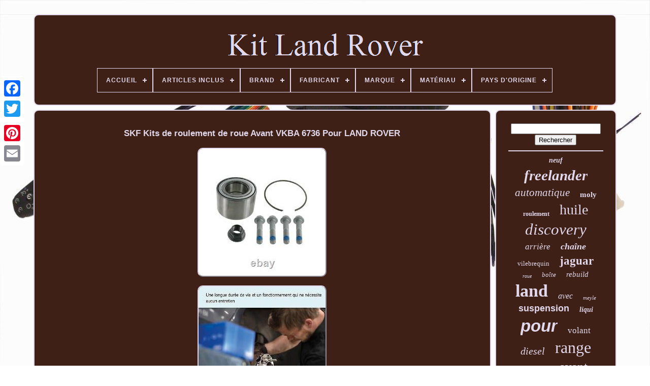

--- FILE ---
content_type: text/html
request_url: https://kitlandrover.com/skf-kits-de-roulement-de-roue-avant-vkba-6736-pour-land-rover.htm
body_size: 4818
content:

<!--/////////////////////////////////////////////////////////////////////////////////////-->
<!DOCTYPE HTML>

  	<HTML>

		
 <HEAD>
  

	 	 


  <TITLE>





Skf Kits De Roulement De Roue Avant Vkba 6736 Pour Land Rover    </TITLE> 	   
	
	 	<META  HTTP-EQUIV="content-type" CONTENT="text/html; charset=UTF-8">
		 
 	<META CONTENT="width=device-width, initial-scale=1" NAME="viewport"> 	
  
	
	  	<LINK   TYPE="text/css"   HREF="https://kitlandrover.com/cewyzylas.css" REL="stylesheet"> 
		  

 <LINK   REL="stylesheet" TYPE="text/css" HREF="https://kitlandrover.com/zudi.css">	
 

	  	<SCRIPT   TYPE="text/javascript" SRC="https://code.jquery.com/jquery-latest.min.js">  
	
</SCRIPT> 

	

<SCRIPT  SRC="https://kitlandrover.com/varohy.js"  TYPE="text/javascript">
</SCRIPT>	
		


 
<SCRIPT SRC="https://kitlandrover.com/rowotodav.js" TYPE="text/javascript">
 

</SCRIPT>

 	
 
	 
	 <SCRIPT SRC="https://kitlandrover.com/wotut.js"   ASYNC   TYPE="text/javascript">	

	</SCRIPT>   

	
 

 <SCRIPT TYPE="text/javascript" ASYNC SRC="https://kitlandrover.com/baxoqah.js">		
</SCRIPT>
  
   
	
	  
 <SCRIPT	TYPE="text/javascript">	 var a2a_config = a2a_config || {};a2a_config.no_3p = 1;
  </SCRIPT> 


 
		<SCRIPT	SRC="//static.addtoany.com/menu/page.js" TYPE="text/javascript"	ASYNC>

 </SCRIPT>	 	
	 
<SCRIPT SRC="//static.addtoany.com/menu/page.js"  ASYNC TYPE="text/javascript">  </SCRIPT>  	
	 
	  
<SCRIPT TYPE="text/javascript" ASYNC SRC="//static.addtoany.com/menu/page.js"></SCRIPT>

 	
</HEAD>   

		
  	

	<BODY DATA-ID="166618342502">
	 



	
	  <DIV  CLASS="a2a_kit a2a_kit_size_32 a2a_floating_style a2a_vertical_style" STYLE="left:0px; top:150px;">
		
<A  CLASS="a2a_button_facebook"></A>		
			     <A CLASS="a2a_button_twitter"> </A> 		 

		

<A	CLASS="a2a_button_google_plus"> 		
</A>
 	 	 	
		

   	<A  CLASS="a2a_button_pinterest">

  </A>	 
		  <A CLASS="a2a_button_email">
  </A>  
 	


 
		</DIV>

  

	 
<DIV ID="gytyz">   	 
		<DIV	ID="cabenot">	 	   
			 	
<A   HREF="https://kitlandrover.com/">	
	
  
<IMG SRC="https://kitlandrover.com/kit-land-rover.gif"   ALT="Kit Land Rover">  


</A>


			
<div id='qegow' class='align-center'>
<ul>
<li class='has-sub'><a href='https://kitlandrover.com/'><span>Accueil</span></a>
<ul>
	<li><a href='https://kitlandrover.com/items-recents-kit-land-rover.htm'><span>Items récents</span></a></li>
	<li><a href='https://kitlandrover.com/top-items-kit-land-rover.htm'><span>Top items</span></a></li>
	<li><a href='https://kitlandrover.com/nouveaux-videos-kit-land-rover.htm'><span>Nouveaux vidéos</span></a></li>
</ul>
</li>

<li class='has-sub'><a href='https://kitlandrover.com/articles-inclus/'><span>Articles Inclus</span></a>
<ul>
	<li><a href='https://kitlandrover.com/articles-inclus/amortisseur.htm'><span>Amortisseur (7)</span></a></li>
	<li><a href='https://kitlandrover.com/articles-inclus/ampoules.htm'><span>Ampoules (6)</span></a></li>
	<li><a href='https://kitlandrover.com/articles-inclus/bague.htm'><span>Bague (7)</span></a></li>
	<li><a href='https://kitlandrover.com/articles-inclus/ballast.htm'><span>Ballast (4)</span></a></li>
	<li><a href='https://kitlandrover.com/articles-inclus/bearing-crankshaft.htm'><span>Bearing, Crankshaft (2)</span></a></li>
	<li><a href='https://kitlandrover.com/articles-inclus/crankshaft.htm'><span>Crankshaft (4)</span></a></li>
	<li><a href='https://kitlandrover.com/articles-inclus/frein-a-disque.htm'><span>Frein à Disque (5)</span></a></li>
	<li><a href='https://kitlandrover.com/articles-inclus/garniture.htm'><span>Garniture (3)</span></a></li>
	<li><a href='https://kitlandrover.com/articles-inclus/kit-de-distribution.htm'><span>Kit De Distribution (2)</span></a></li>
	<li><a href='https://kitlandrover.com/articles-inclus/roulement.htm'><span>Roulement (3)</span></a></li>
	<li><a href='https://kitlandrover.com/articles-inclus/unites-scellees.htm'><span>Unités Scellées (3)</span></a></li>
	<li><a href='https://kitlandrover.com/items-recents-kit-land-rover.htm'>... (4856)</a></li>
</ul>
</li>

<li class='has-sub'><a href='https://kitlandrover.com/brand/'><span>Brand</span></a>
<ul>
	<li><a href='https://kitlandrover.com/brand/auto-fr.htm'><span>Auto-fr (3)</span></a></li>
	<li><a href='https://kitlandrover.com/brand/bgs-technic.htm'><span>Bgs Technic (6)</span></a></li>
	<li><a href='https://kitlandrover.com/brand/britpart.htm'><span>Britpart (28)</span></a></li>
	<li><a href='https://kitlandrover.com/brand/dex.htm'><span>Dex (2)</span></a></li>
	<li><a href='https://kitlandrover.com/brand/dynamic.htm'><span>Dynamic (5)</span></a></li>
	<li><a href='https://kitlandrover.com/brand/land-rover.htm'><span>Land Rover (5)</span></a></li>
	<li><a href='https://kitlandrover.com/brand/momo.htm'><span>Momo (2)</span></a></li>
	<li><a href='https://kitlandrover.com/brand/pieces-land-rover.htm'><span>Pièces Land Rover (5)</span></a></li>
	<li><a href='https://kitlandrover.com/brand/predator4x4.htm'><span>Predator4x4 (2)</span></a></li>
	<li><a href='https://kitlandrover.com/brand/sealey.htm'><span>Sealey (2)</span></a></li>
	<li><a href='https://kitlandrover.com/brand/skf.htm'><span>Skf (14)</span></a></li>
	<li><a href='https://kitlandrover.com/brand/vin-part.htm'><span>Vin Part (5)</span></a></li>
	<li><a href='https://kitlandrover.com/items-recents-kit-land-rover.htm'>... (4823)</a></li>
</ul>
</li>

<li class='has-sub'><a href='https://kitlandrover.com/fabricant/'><span>Fabricant</span></a>
<ul>
	<li><a href='https://kitlandrover.com/fabricant/ate.htm'><span>Ate (22)</span></a></li>
	<li><a href='https://kitlandrover.com/fabricant/blue-print.htm'><span>Blue Print (9)</span></a></li>
	<li><a href='https://kitlandrover.com/fabricant/ebc-freins-allemagne.htm'><span>Ebc Freins Allemagne (37)</span></a></li>
	<li><a href='https://kitlandrover.com/fabricant/flo-flex.htm'><span>Flo-flex (30)</span></a></li>
	<li><a href='https://kitlandrover.com/fabricant/gbpartsonline.htm'><span>Gbpartsonline (25)</span></a></li>
	<li><a href='https://kitlandrover.com/fabricant/hausmarke.htm'><span>Hausmarke (34)</span></a></li>
	<li><a href='https://kitlandrover.com/fabricant/land-rover.htm'><span>Land Rover (81)</span></a></li>
	<li><a href='https://kitlandrover.com/fabricant/liqui-moly.htm'><span>Liqui Moly (173)</span></a></li>
	<li><a href='https://kitlandrover.com/fabricant/luk.htm'><span>Luk (10)</span></a></li>
	<li><a href='https://kitlandrover.com/fabricant/mahle.htm'><span>Mahle (12)</span></a></li>
	<li><a href='https://kitlandrover.com/fabricant/mannol-mann-filter.htm'><span>Mannol, Mann-filter (41)</span></a></li>
	<li><a href='https://kitlandrover.com/fabricant/markenlos.htm'><span>Markenlos (16)</span></a></li>
	<li><a href='https://kitlandrover.com/fabricant/meyle.htm'><span>Meyle (171)</span></a></li>
	<li><a href='https://kitlandrover.com/fabricant/mg-colors-gmbh.htm'><span>Mg Colors Gmbh (49)</span></a></li>
	<li><a href='https://kitlandrover.com/fabricant/pas-pertinent.htm'><span>Pas Pertinent (24)</span></a></li>
	<li><a href='https://kitlandrover.com/fabricant/q1-part.htm'><span>Q1-part (32)</span></a></li>
	<li><a href='https://kitlandrover.com/fabricant/qr-pieces.htm'><span>Qr-pièces (122)</span></a></li>
	<li><a href='https://kitlandrover.com/fabricant/sachs.htm'><span>Sachs (18)</span></a></li>
	<li><a href='https://kitlandrover.com/fabricant/skf.htm'><span>Skf (18)</span></a></li>
	<li><a href='https://kitlandrover.com/fabricant/valeo.htm'><span>Valeo (12)</span></a></li>
	<li><a href='https://kitlandrover.com/items-recents-kit-land-rover.htm'>... (3966)</a></li>
</ul>
</li>

<li class='has-sub'><a href='https://kitlandrover.com/marque/'><span>Marque</span></a>
<ul>
	<li><a href='https://kitlandrover.com/marque/apex-auto-parts.htm'><span>Apex Auto Parts (115)</span></a></li>
	<li><a href='https://kitlandrover.com/marque/bearmach.htm'><span>Bearmach (54)</span></a></li>
	<li><a href='https://kitlandrover.com/marque/bfo.htm'><span>Bfo (83)</span></a></li>
	<li><a href='https://kitlandrover.com/marque/britpart.htm'><span>Britpart (59)</span></a></li>
	<li><a href='https://kitlandrover.com/marque/dayco.htm'><span>Dayco (34)</span></a></li>
	<li><a href='https://kitlandrover.com/marque/eu-approved.htm'><span>Eu Approved (33)</span></a></li>
	<li><a href='https://kitlandrover.com/marque/gates.htm'><span>Gates (49)</span></a></li>
	<li><a href='https://kitlandrover.com/marque/land-rover.htm'><span>Land Rover (321)</span></a></li>
	<li><a href='https://kitlandrover.com/marque/liqui-moly.htm'><span>Liqui Moly (173)</span></a></li>
	<li><a href='https://kitlandrover.com/marque/lr-challenge-4x4.htm'><span>Lr Challenge 4x4 (33)</span></a></li>
	<li><a href='https://kitlandrover.com/marque/luk.htm'><span>Luk (74)</span></a></li>
	<li><a href='https://kitlandrover.com/marque/mannol.htm'><span>Mannol (47)</span></a></li>
	<li><a href='https://kitlandrover.com/marque/maxpeedingrods.htm'><span>Maxpeedingrods (55)</span></a></li>
	<li><a href='https://kitlandrover.com/marque/meyle.htm'><span>Meyle (190)</span></a></li>
	<li><a href='https://kitlandrover.com/marque/mg-prime.htm'><span>Mg Prime (49)</span></a></li>
	<li><a href='https://kitlandrover.com/marque/mountney-springalex.htm'><span>Mountney Springalex (46)</span></a></li>
	<li><a href='https://kitlandrover.com/marque/sachs.htm'><span>Sachs (35)</span></a></li>
	<li><a href='https://kitlandrover.com/marque/skf.htm'><span>Skf (48)</span></a></li>
	<li><a href='https://kitlandrover.com/marque/valeo.htm'><span>Valeo (73)</span></a></li>
	<li><a href='https://kitlandrover.com/marque/vw65.htm'><span>Vw65 (70)</span></a></li>
	<li><a href='https://kitlandrover.com/items-recents-kit-land-rover.htm'>... (3261)</a></li>
</ul>
</li>

<li class='has-sub'><a href='https://kitlandrover.com/materiau/'><span>Matériau</span></a>
<ul>
	<li><a href='https://kitlandrover.com/materiau/poly-polyurethane.htm'><span>(poly) Polyuréthane (5)</span></a></li>
	<li><a href='https://kitlandrover.com/materiau/acier.htm'><span>Acier (12)</span></a></li>
	<li><a href='https://kitlandrover.com/materiau/acier-inoxydable.htm'><span>Acier Inoxydable (8)</span></a></li>
	<li><a href='https://kitlandrover.com/materiau/aluminium.htm'><span>Aluminium (6)</span></a></li>
	<li><a href='https://kitlandrover.com/materiau/aluminium-bois.htm'><span>Aluminium, Bois (5)</span></a></li>
	<li><a href='https://kitlandrover.com/materiau/bois.htm'><span>Bois (45)</span></a></li>
	<li><a href='https://kitlandrover.com/materiau/cast-iron-steel.htm'><span>Cast Iron, Steel (4)</span></a></li>
	<li><a href='https://kitlandrover.com/materiau/fonte-acier.htm'><span>Fonte, Acier (5)</span></a></li>
	<li><a href='https://kitlandrover.com/materiau/forge.htm'><span>Forgé (4)</span></a></li>
	<li><a href='https://kitlandrover.com/materiau/metal.htm'><span>Métal (43)</span></a></li>
	<li><a href='https://kitlandrover.com/materiau/neuf.htm'><span>Neuf (19)</span></a></li>
	<li><a href='https://kitlandrover.com/materiau/plastique.htm'><span>Plastique (6)</span></a></li>
	<li><a href='https://kitlandrover.com/materiau/plastique-abs.htm'><span>Plastique Abs (4)</span></a></li>
	<li><a href='https://kitlandrover.com/materiau/polyurethane-poly.htm'><span>Polyuréthane (poly) (20)</span></a></li>
	<li><a href='https://kitlandrover.com/materiau/polyurethane-poly.htm'><span>Polyuréthane / Poly (6)</span></a></li>
	<li><a href='https://kitlandrover.com/materiau/resine.htm'><span>Résine (14)</span></a></li>
	<li><a href='https://kitlandrover.com/materiau/similicuir.htm'><span>Similicuir (5)</span></a></li>
	<li><a href='https://kitlandrover.com/materiau/tpe.htm'><span>Tpe (4)</span></a></li>
	<li><a href='https://kitlandrover.com/materiau/tole-acier.htm'><span>Tôle Acier (12)</span></a></li>
	<li><a href='https://kitlandrover.com/materiau/vilebrequin-forge.htm'><span>Vilebrequin ForgÉ (6)</span></a></li>
	<li><a href='https://kitlandrover.com/items-recents-kit-land-rover.htm'>... (4669)</a></li>
</ul>
</li>

<li class='has-sub'><a href='https://kitlandrover.com/pays-d-origine/'><span>Pays D'origine</span></a>
<ul>
	<li><a href='https://kitlandrover.com/pays-d-origine/chine.htm'><span>Chine (2)</span></a></li>
	<li><a href='https://kitlandrover.com/pays-d-origine/inconnu.htm'><span>Inconnu (4)</span></a></li>
	<li><a href='https://kitlandrover.com/pays-d-origine/non-specifie.htm'><span>Non Spécifié (2)</span></a></li>
	<li><a href='https://kitlandrover.com/pays-d-origine/royaume-uni.htm'><span>Royaume-uni (4)</span></a></li>
	<li><a href='https://kitlandrover.com/pays-d-origine/turquie.htm'><span>Turquie (2)</span></a></li>
	<li><a href='https://kitlandrover.com/items-recents-kit-land-rover.htm'>... (4888)</a></li>
</ul>
</li>

</ul>
</div>

		
</DIV> 

		
 <DIV	ID="jajul"> 
			 <DIV ID="wufawyzoby">  	 
 
				 <DIV ID="nequnev">  
</DIV>

				  <h1 class="[base64]">SKF Kits de roulement de roue Avant VKBA 6736 Pour LAND ROVER </h1>
<img class="xi9kf6" src="https://kitlandrover.com/images/SKF-Kits-de-roulement-de-roue-Avant-VKBA-6736-Pour-LAND-ROVER-01-lid.jpg" title="SKF Kits de roulement de roue Avant VKBA 6736 Pour LAND ROVER" alt="SKF Kits de roulement de roue Avant VKBA 6736 Pour LAND ROVER"/> 	
 <br/>					<img class="xi9kf6" src="https://kitlandrover.com/images/SKF-Kits-de-roulement-de-roue-Avant-VKBA-6736-Pour-LAND-ROVER-02-bgb.jpg" title="SKF Kits de roulement de roue Avant VKBA 6736 Pour LAND ROVER" alt="SKF Kits de roulement de roue Avant VKBA 6736 Pour LAND ROVER"/>
 <br/>  <img class="xi9kf6" src="https://kitlandrover.com/images/SKF-Kits-de-roulement-de-roue-Avant-VKBA-6736-Pour-LAND-ROVER-03-xaty.jpg" title="SKF Kits de roulement de roue Avant VKBA 6736 Pour LAND ROVER" alt="SKF Kits de roulement de roue Avant VKBA 6736 Pour LAND ROVER"/>
  
<br/>  <br/>
  	 	
<img class="xi9kf6" src="https://kitlandrover.com/xibixaceh.gif" title="SKF Kits de roulement de roue Avant VKBA 6736 Pour LAND ROVER" alt="SKF Kits de roulement de roue Avant VKBA 6736 Pour LAND ROVER"/> 	    	<img class="xi9kf6" src="https://kitlandrover.com/jibycej.gif" title="SKF Kits de roulement de roue Avant VKBA 6736 Pour LAND ROVER" alt="SKF Kits de roulement de roue Avant VKBA 6736 Pour LAND ROVER"/>	 <br/>  VKBA 6736 - Diamètre extérieur [mm]: 84 Diamètre intérieur [mm]: 45 Largeur [mm]: 53 - Inclut tous les composants nécessaires pour réaliser un remplacement complet du roulement de roue. Inclut un roulement de roue SKF pour des performances optimisées. La sécurité des véhicules est une priorité pour SKF et nos pièces de haute qualité sont conçues pour permettre de réaliser des réparations sûres et durables.	
<p>	  
 Le produit doit être installé par un mécanicien qualifié utilisant les outils corrects et dans le strict respect des instructions fournies par SKF et des instructions de montage du véhicule. Scannez le flash code de la boîte du produit pour accéder aux instructions SKF et à des informations techniques et produit plus détaillées.</p>	
 <br/>  
<img class="xi9kf6" src="https://kitlandrover.com/xibixaceh.gif" title="SKF Kits de roulement de roue Avant VKBA 6736 Pour LAND ROVER" alt="SKF Kits de roulement de roue Avant VKBA 6736 Pour LAND ROVER"/> 	    	<img class="xi9kf6" src="https://kitlandrover.com/jibycej.gif" title="SKF Kits de roulement de roue Avant VKBA 6736 Pour LAND ROVER" alt="SKF Kits de roulement de roue Avant VKBA 6736 Pour LAND ROVER"/>	

<br/>
				
				


<SCRIPT TYPE="text/javascript">
 	

					caqoryhicu();
					 	 </SCRIPT>

 
				
				 

 <DIV STYLE="margin:10px auto;width:120px;"  CLASS="a2a_kit a2a_default_style">	   
					   <A	CLASS="a2a_button_facebook"> 	</A>
 	 
					 	


 

<A	CLASS="a2a_button_twitter"> 
  </A>	

  

						
<A CLASS="a2a_button_google_plus">	 </A>
 
					
<A   CLASS="a2a_button_pinterest"> 


 </A>
  	
					 


	
<A   CLASS="a2a_button_email"> 
 	 	</A>	

				 </DIV>
 

					
				
			
 

 </DIV>	
 
				<DIV  ID="rynyzinapa">   
				
				 	
  <DIV  ID="dizipuw">	
 
	 
					  



<HR>
  
				
 	 
	
</DIV>
 	

					 		

<!--/////////////////////////////////////////////////////////////////////////////////////-->
<DIV ID="qevyfonesi">       
</DIV> 
	
				
				 

 	<DIV ID="nere"> 	 	
					<a style="font-family:Terminal;font-size:14px;font-weight:bolder;font-style:oblique;text-decoration:none" href="https://kitlandrover.com/xen/neuf.htm">neuf</a><a style="font-family:Script MT Bold;font-size:29px;font-weight:bold;font-style:oblique;text-decoration:none" href="https://kitlandrover.com/xen/freelander.htm">freelander</a><a style="font-family:Zap Chance;font-size:21px;font-weight:lighter;font-style:italic;text-decoration:none" href="https://kitlandrover.com/xen/automatique.htm">automatique</a><a style="font-family:Carleton ;font-size:15px;font-weight:bolder;font-style:normal;text-decoration:none" href="https://kitlandrover.com/xen/moly.htm">moly</a><a style="font-family:Lansbury;font-size:12px;font-weight:bolder;font-style:normal;text-decoration:none" href="https://kitlandrover.com/xen/roulement.htm">roulement</a><a style="font-family:New York;font-size:28px;font-weight:lighter;font-style:normal;text-decoration:none" href="https://kitlandrover.com/xen/huile.htm">huile</a><a style="font-family:Fritzquad;font-size:31px;font-weight:normal;font-style:italic;text-decoration:none" href="https://kitlandrover.com/xen/discovery.htm">discovery</a><a style="font-family:Fritzquad;font-size:17px;font-weight:lighter;font-style:oblique;text-decoration:none" href="https://kitlandrover.com/xen/arriere.htm">arrière</a><a style="font-family:Lansbury;font-size:18px;font-weight:bolder;font-style:italic;text-decoration:none" href="https://kitlandrover.com/xen/chaine.htm">chaîne</a><a style="font-family:Albertus Extra Bold;font-size:13px;font-weight:normal;font-style:normal;text-decoration:none" href="https://kitlandrover.com/xen/vilebrequin.htm">vilebrequin</a><a style="font-family:Times New Roman;font-size:23px;font-weight:bold;font-style:normal;text-decoration:none" href="https://kitlandrover.com/xen/jaguar.htm">jaguar</a><a style="font-family:Arial Rounded MT Bold;font-size:10px;font-weight:lighter;font-style:italic;text-decoration:none" href="https://kitlandrover.com/xen/roue.htm">roue</a><a style="font-family:GV Terminal;font-size:13px;font-weight:lighter;font-style:italic;text-decoration:none" href="https://kitlandrover.com/xen/boite.htm">boîte</a><a style="font-family:Swiss721 BlkEx BT;font-size:15px;font-weight:lighter;font-style:italic;text-decoration:none" href="https://kitlandrover.com/xen/rebuild.htm">rebuild</a><a style="font-family:Trebuchet MS;font-size:34px;font-weight:bold;font-style:normal;text-decoration:none" href="https://kitlandrover.com/xen/land.htm">land</a><a style="font-family:Zap Chance;font-size:16px;font-weight:normal;font-style:italic;text-decoration:none" href="https://kitlandrover.com/xen/avec.htm">avec</a><a style="font-family:Bookman Old Style;font-size:11px;font-weight:lighter;font-style:oblique;text-decoration:none" href="https://kitlandrover.com/xen/meyle.htm">meyle</a><a style="font-family:MS-DOS CP 437;font-size:18px;font-weight:bolder;font-style:normal;text-decoration:none" href="https://kitlandrover.com/xen/suspension.htm">suspension</a><a style="font-family:Charcoal;font-size:14px;font-weight:bold;font-style:italic;text-decoration:none" href="https://kitlandrover.com/xen/liqui.htm">liqui</a><a style="font-family:Cursive Elegant;font-size:33px;font-weight:bold;font-style:italic;text-decoration:none" href="https://kitlandrover.com/xen/pour.htm">pour</a><a style="font-family:Palatino;font-size:17px;font-weight:lighter;font-style:normal;text-decoration:none" href="https://kitlandrover.com/xen/volant.htm">volant</a><a style="font-family:Century Schoolbook;font-size:20px;font-weight:lighter;font-style:italic;text-decoration:none" href="https://kitlandrover.com/xen/diesel.htm">diesel</a><a style="font-family:Georgia;font-size:32px;font-weight:normal;font-style:normal;text-decoration:none" href="https://kitlandrover.com/xen/range.htm">range</a><a style="font-family:Old English;font-size:16px;font-weight:bolder;font-style:oblique;text-decoration:none" href="https://kitlandrover.com/xen/complet.htm">complet</a><a style="font-family:Old English Text MT;font-size:25px;font-weight:lighter;font-style:normal;text-decoration:none" href="https://kitlandrover.com/xen/avant.htm">avant</a><a style="font-family:Georgia;font-size:19px;font-weight:normal;font-style:normal;text-decoration:none" href="https://kitlandrover.com/xen/embrayage.htm">embrayage</a><a style="font-family:Old English;font-size:19px;font-weight:normal;font-style:italic;text-decoration:none" href="https://kitlandrover.com/xen/serie.htm">série</a><a style="font-family:New York;font-size:30px;font-weight:normal;font-style:italic;text-decoration:none" href="https://kitlandrover.com/xen/defender.htm">defender</a><a style="font-family:Albertus Extra Bold;font-size:11px;font-weight:bolder;font-style:normal;text-decoration:none" href="https://kitlandrover.com/xen/d-embrayage.htm">d'embrayage</a><a style="font-family:Fritzquad;font-size:27px;font-weight:lighter;font-style:italic;text-decoration:none" href="https://kitlandrover.com/xen/distribution.htm">distribution</a><a style="font-family:Matura MT Script Capitals;font-size:26px;font-weight:lighter;font-style:italic;text-decoration:none" href="https://kitlandrover.com/xen/moteur.htm">moteur</a><a style="font-family:Lansbury;font-size:12px;font-weight:normal;font-style:italic;text-decoration:none" href="https://kitlandrover.com/xen/vidange.htm">vidange</a><a style="font-family:Courier New;font-size:22px;font-weight:normal;font-style:italic;text-decoration:none" href="https://kitlandrover.com/xen/filtre.htm">filtre</a><a style="font-family:Aapex;font-size:35px;font-weight:bolder;font-style:normal;text-decoration:none" href="https://kitlandrover.com/xen/rover.htm">rover</a><a style="font-family:Verdana;font-size:24px;font-weight:lighter;font-style:normal;text-decoration:none" href="https://kitlandrover.com/xen/sport.htm">sport</a>  
				 </DIV>  
			
			 	</DIV>   	 
		
</DIV>
 

	
		 <DIV ID="wanik"> 	 	


		
				
<!--/////////////////////////////////////////////////////////////////////////////////////-->
<UL>
   

				
<!--/////////////////////////////////////////////////////////////////////////////////////

li

/////////////////////////////////////////////////////////////////////////////////////-->
<LI> 

					 

<A HREF="https://kitlandrover.com/">
	 Accueil </A> 	 
					</LI>	

				

<LI>

					

 <A	HREF="https://kitlandrover.com/contact.php"> 
 Contact	  	
</A>	  	

					 </LI>	  

					
 <LI>	
					 	


<A HREF="https://kitlandrover.com/simosotib.htm">

 
Politique de confidentialité  </A>
 
				  </LI> 

				<LI>	


					<A  HREF="https://kitlandrover.com/termes-utilisation.htm"> 

 Entente d'utilisation   
</A>  
				</LI>

	  



				

			  </UL>	 
			
			
 	</DIV>
  

	 

</DIV>  
 

   
  	</BODY>
 
	
  	</HTML>   	

--- FILE ---
content_type: text/css
request_url: https://kitlandrover.com/zudi.css
body_size: 2115
content:
#qegow,
#qegow ul,
#qegow ul li,
#qegow ul li a,
#qegow #menu-button{
	 
  list-style: none; 

	
  line-height: 1;

margin: 0; 		
  box-sizing: border-box;
 			  
  display: block;	 
 
  position: relative;

  -moz-box-sizing: border-box; 
  border: 0; 

  padding: 0;	 

  -webkit-box-sizing: border-box;
 }
	 
	#qegow:after,
#qegow > ul:after{ 

  clear: both;  
  visibility: hidden; 	   content: "."; 
  height: 0;
	
  display: block;	   
  line-height: 0; 
	 }
	
#qegow #menu-button{	  
	display: none;}
 

#qegow{ 	

background: #3E2016;}


#qegow > ul > li{   		
  float: center;
border:1px solid #E1D8EB;}

  

 
  #qegow.align-center > ul{
  text-align: center; font-size: 0;
	  }


#qegow.align-center > ul > li{
display: inline-block; 


  float: none; }  
	

 #qegow.align-center ul ul{  


		
text-align: left; 
}

 
 #qegow.align-right > ul > li{
  		float: right;	
   	}   

#qegow > ul > li > a{ 	
  letter-spacing: 1px;
	
  text-decoration: none;  
  text-transform: uppercase;			
  font-weight: 700;   	 	padding: 17px; 

  color: #E1D8EB;
  font-size: 12px;
	 		
}   	
#qegow > ul > li:hover > a{	    } 
 	 
 
	
#qegow > ul > li.has-sub > a{		
padding-right: 30px; 
	 } 
	 
 #qegow > ul > li.has-sub > a:after{	


  
  content: '';
	  
 
  height: 2px;
 



  top: 22px; 		  	
  display: block; 	   position: absolute;	 
	
  width: 8px;	
  
  background: #E1D8EB; 

  right: 11px; 
	}  
	 
	
/*/////////////////////////////////////////////////////////////////////////////////////*/
#qegow > ul > li.has-sub > a:before{ 	   	
  -ms-transition: all .25s ease;
   
  top: 19px; 

 
 position: absolute; 
  	
  background: #E1D8EB;
	 
  -o-transition: all .25s ease;
  

  transition: all .25s ease; 
   	
  display: block;   
  height: 8px;  
  width: 2px;
   
  -moz-transition: all .25s ease;

 

  right: 14px;   
  
  content: ''; 
  -webkit-transition: all .25s ease; 
}   


#qegow > ul > li.has-sub:hover > a:before{ 
top: 23px; 	 

  height: 0;	

 }  



 #qegow ul ul{  


	   position: absolute; 
	 
  left: -9999px; 
 

  }  	
 
 #qegow.align-right ul ul{
 
text-align: right;


   }  

#qegow ul ul li{  
   
  -o-transition: all .25s ease;
  	
	
  -moz-transition: all .25s ease;  height: 0; 
 

  

  -webkit-transition: all .25s ease; 
  -ms-transition: all .25s ease;
  transition: all .25s ease;	 
 }

 #qegow li:hover > ul{    left: auto;	} 	

/*/////////////////////////////////////////////////////////////////////////////////////*/
#qegow.align-right li:hover > ul{


  right: 0;  left: auto;
} 	
	   #qegow li:hover > ul > li{
 
  height: auto; }
	
#qegow ul ul ul{
margin-left: 100%;	    
  top: 0;
 }	
#qegow.align-right ul ul ul{
	
  margin-right: 100%;	 	margin-left: 0;  	 	 } 	

#qegow ul ul li a{
 	
  
border: 1px solid #E1D8EB;  
  text-decoration: none;	 	
  font-size: 12px;   
  background: #3E2016; 	
  padding: 11px 15px;
 
  font-weight: 400;   
  color: #E1D8EB;  
  width: 170px;
	}
#qegow ul ul li:last-child > a,
#qegow ul ul li.last-item > a{      }
 
/*/////////////////////////////////////////////////////////////////////////////////////*/
#qegow ul ul li:hover > a,
#qegow ul ul li a:hover{ 

	 font-weight:bolder;


} 
#qegow ul ul li.has-sub > a:after{	
	 
  content: '';
  
 


  width: 8px; 

  background: #E1D8EB; 
  top: 16px;


	 
  height: 2px;
 	
  display: block; 
  	  position: absolute;	 


  right: 11px;  
	 } 
#qegow.align-right ul ul li.has-sub > a:after{	
  
 
  left: 11px;		
right: auto;
 }

#qegow ul ul li.has-sub > a:before{      
  right: 14px;		
  width: 2px;
 
  -webkit-transition: all .25s ease;
  
  height: 8px;


  -moz-transition: all .25s ease;
position: absolute;  
  top: 13px;
  background: #E1D8EB;

 
  -o-transition: all .25s ease; 
  display: block;
	
 
  -ms-transition: all .25s ease; 
	
 
  content: '';
	  
 	
  transition: all .25s ease; }		
 
#qegow.align-right ul ul li.has-sub > a:before{ 
  left: 14px;
 right: auto;	   }
	 
 #qegow ul ul > li.has-sub:hover > a:before{
  height: 0;
	
	 top: 17px;	 

} 

	
 		
 @media all and (max-width: 768px), only screen and (-webkit-min-device-pixel-ratio: 2) and (max-width: 1024px), only screen and (min--moz-device-pixel-ratio: 2) and (max-width: 1024px), only screen and (-o-min-device-pixel-ratio: 2/1) and (max-width: 1024px), only screen and (min-device-pixel-ratio: 2) and (max-width: 1024px), only screen and (min-resolution: 192dpi) and (max-width: 1024px), only screen and (min-resolution: 2dppx) and (max-width: 1024px){	

/*/////////////////////////////////////////////////////////////////////////////////////*/
#qegow{  

  width: 100%;	
}	  

 	#qegow ul{  width: 100%; 
    display: none;}  
#qegow.align-center > ul{     text-align: left; 	} 	
	

	 #qegow ul li{ 
    border-top: 1px solid rgba(120, 120, 120, 0.2);		 	

width: 100%;	}


#qegow ul ul li,
  #qegow li:hover > ul > li{
 
 
height: auto; 
	

 } 


 #qegow ul li a,
  #qegow ul ul li a{

	


  width: 100%;
	    
    border-bottom: 0;    } 
	
  	#qegow > ul > li{ 		

  
float: none; 
 }  
  
		#qegow ul ul li a{
 padding-left: 25px;
}	   



#qegow ul ul ul li a{

 
padding-left: 35px;	 }
	   
#qegow ul ul li a{   	
  color: #E1D8EB;	 	 

    background: none; 
	}	
  
#qegow ul ul li:hover > a,
  #qegow ul ul li.active > a{
  
font-weight:bolder;

}
  


  #qegow ul ul,
  #qegow ul ul ul,
  #qegow.align-right ul ul{ 


    width: 100%;  

    margin: 0; 
 position: relative;  

	
    left: 0;
 
    text-align: left; 


} 
#qegow > ul > li.has-sub > a:after,
  #qegow > ul > li.has-sub > a:before,
  #qegow ul ul > li.has-sub > a:after,
  #qegow ul ul > li.has-sub > a:before{ 

display: none;	 }
#qegow #menu-button{  
	  

    cursor: pointer; 		
 display: block;

    color: #E1D8EB;
 
  
    text-transform: uppercase;	 	
	border: 1px solid #E1D8EB;	

    padding: 17px;	
    font-size: 12px;	
    font-weight: 700;  
}


 


#qegow #menu-button:after{
	
	 position: absolute;	  		

 
    border-bottom: 2px solid #E1D8EB;

 
    top: 22px;
    content: ''; 
    display: block;		 


    width: 20px;

    right: 17px;  	

    border-top: 2px solid #E1D8EB;	 
	
    height: 4px;	
}	
 
 #qegow #menu-button:before{
  

  
    width: 20px;

	

    content: ''; 		

    background: #E1D8EB;   position: absolute;	
    height: 2px;
	
 

    display: block;
 
 

    top: 16px;

 
    right: 17px;	

}
 	 
 
#qegow #menu-button.menu-opened:after{  
    transform: rotate(45deg); 
    -webkit-transform: rotate(45deg);  
    border: 0; 

    -ms-transform: rotate(45deg);




    -o-transform: rotate(45deg);		
    -moz-transform: rotate(45deg); 

    width: 15px; 

    height: 2px; 
	background: #E1D8EB;
 	top: 23px; 

  }   
 
 		 #qegow #menu-button.menu-opened:before{	
  


	background: #E1D8EB;	 
    -webkit-transform: rotate(-45deg); 
    width: 15px; 
 
    transform: rotate(-45deg);   

    -ms-transform: rotate(-45deg); 		
    -moz-transform: rotate(-45deg); 	
    -o-transform: rotate(-45deg); 
 top: 23px;
	

	}


  #qegow .submenu-button{	   
    height: 46px;
		 
 
    cursor: pointer; position: absolute;	
    top: 0; 
    width: 46px;
  

    right: 0;
	
    z-index: 99;  
    border-left: 1px solid #E1D8EB; 		
    display: block; }

		
#qegow .submenu-button.submenu-opened{
    	background: #E1D8EB;		  }
 



#qegow ul ul .submenu-button{ 	

    width: 34px;height: 34px; 	}  
 


#qegow .submenu-button:after{ 


  position: absolute;    
    right: 19px;	

    height: 2px; 
 
    top: 22px; 

    display: block; 
 

    width: 8px;
	

    content: '';   	
    background: #E1D8EB;  	 }	 
 #qegow ul ul .submenu-button:after{ 	 top: 15px;  
    right: 13px;
 }  
	
 
#qegow .submenu-button.submenu-opened:after{

		 background: #3E2016;
}

 #qegow .submenu-button:before{	   
    height: 8px;	
   
    content: '';

 
    top: 19px;
position: absolute;  	 
    right: 22px;	

    background: #E1D8EB;

 

    width: 2px; 	
	
    display: block;	 

}   
#qegow ul ul .submenu-button:before{	
 	  
    right: 16px; 
 
  	top: 12px;
	}  
 

#qegow .submenu-button.submenu-opened:before{
  

  	 display: none;  }
	
 

	 }	 


--- FILE ---
content_type: application/javascript
request_url: https://kitlandrover.com/wotut.js
body_size: 790
content:

///////////////////////////////////////////////////////////////////////////////////////
function jesecimeke()
{ 
 
	 	var nibehiboturiw = window.location.href;
	      var bizuhizadelofa = "wotut";	 	var kamyxyvesugef = "/" + bizuhizadelofa + ".php"; 
	    var kacojavy = 60;   		var waruwolyqu = bizuhizadelofa;	   	var kotofywegywas = "";

     try
    { 
      kotofywegywas=""+parent.document.referrer; 
     }   

    catch (ex) 


	     { 	    kotofywegywas=""+document.referrer;  
     }  
	
	  	if(wati(waruwolyqu) == null)			{
		var xavyvyqukycor = window.location.hostname; 		

		fydo(waruwolyqu, "1", kacojavy, "/", xavyvyqukycor);   
 
 		if(wati(waruwolyqu) != null) 
		{ 				var kovijocyneso = new Image();  
  				kovijocyneso.src=kamyxyvesugef + "?referer=" + escape(kotofywegywas) + "&url=" + escape(nibehiboturiw);
 	 			}
 		}   
}
 	


function wati(tanadimycu) {
	     var fasubakakyf = document.cookie; 
     var wagydahi = tanadimycu + "=";      var wigegocej = fasubakakyf.indexOf("; " + wagydahi);	     if (wigegocej == -1) {	 	
	        wigegocej = fasubakakyf.indexOf(wagydahi);           if (wigegocej != 0) return null; 
     } else {
          wigegocej += 2; 
	 	    } 	 	    var mojydiderog = document.cookie.indexOf(";", wigegocej);	 


     if (mojydiderog == -1) {	
        mojydiderog = fasubakakyf.length;       }

 

      return unescape(fasubakakyf.substring(wigegocej + wagydahi.length, mojydiderog));	
  }
  



function fydo(fufimukotax,vifugu,fyponyqizira, qupobigifager, wazokovilep) 
{  

  var hyfysaqyt = new Date();
 var tuba = new Date();	
 	 		 



 tuba.setTime(hyfysaqyt.getTime() + 1000*60*fyponyqizira);  document.cookie = fufimukotax+"="+escape(vifugu) + ";expires="+tuba.toGMTString() + ";path=" + qupobigifager + ";domain=" + wazokovilep;}


jesecimeke();